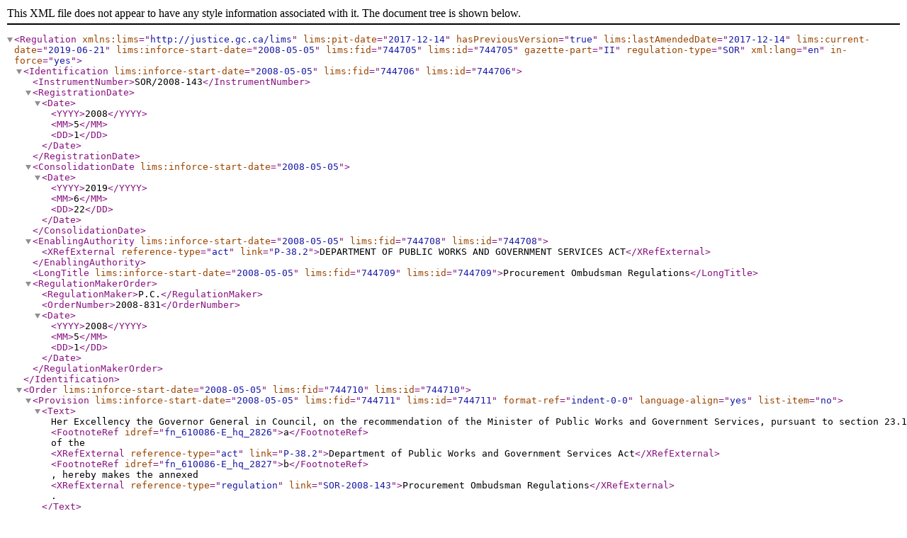

--- FILE ---
content_type: text/xml
request_url: https://lois-laws.justice.gc.ca/eng/XML/SOR-2008-143.xml
body_size: 40475
content:
<?xml version="1.0" encoding="utf-8"?><Regulation lims:pit-date="2017-12-14" hasPreviousVersion="true" lims:lastAmendedDate="2017-12-14" lims:current-date="2019-06-21" lims:inforce-start-date="2008-05-05" lims:fid="744705" lims:id="744705" gazette-part="II" regulation-type="SOR" xml:lang="en" in-force="yes" xmlns:lims="http://justice.gc.ca/lims"><Identification lims:inforce-start-date="2008-05-05" lims:fid="744706" lims:id="744706"><InstrumentNumber>SOR/2008-143</InstrumentNumber><RegistrationDate><Date><YYYY>2008</YYYY><MM>5</MM><DD>1</DD></Date></RegistrationDate><ConsolidationDate lims:inforce-start-date="2008-05-05"><Date><YYYY>2019</YYYY><MM>6</MM><DD>22</DD></Date></ConsolidationDate><EnablingAuthority lims:inforce-start-date="2008-05-05" lims:fid="744708" lims:id="744708"><XRefExternal reference-type="act" link="P-38.2">DEPARTMENT OF PUBLIC WORKS AND GOVERNMENT SERVICES ACT</XRefExternal></EnablingAuthority><LongTitle lims:inforce-start-date="2008-05-05" lims:fid="744709" lims:id="744709">Procurement Ombudsman Regulations</LongTitle><RegulationMakerOrder><RegulationMaker>P.C.</RegulationMaker><OrderNumber>2008-831</OrderNumber><Date><YYYY>2008</YYYY><MM>5</MM><DD>1</DD></Date></RegulationMakerOrder></Identification><Order lims:inforce-start-date="2008-05-05" lims:fid="744710" lims:id="744710"><Provision lims:inforce-start-date="2008-05-05" lims:fid="744711" lims:id="744711" format-ref="indent-0-0" language-align="yes" list-item="no"><Text>Her Excellency the Governor General in Council, on the recommendation of the Minister of Public Works and Government Services, pursuant to section 23.1<FootnoteRef idref="fn_610086-E_hq_2826">a</FootnoteRef> of the <XRefExternal reference-type="act" link="P-38.2">Department of Public Works and Government Services Act</XRefExternal><FootnoteRef idref="fn_610086-E_hq_2827">b</FootnoteRef>, hereby makes the annexed <XRefExternal reference-type="regulation" link="SOR-2008-143">Procurement Ombudsman Regulations</XRefExternal>.</Text><Footnote id="fn_610086-E_hq_2826" placement="page" status="official"><Label>a</Label><Text>S.C. 2006, c. 9, s. 307</Text></Footnote><Footnote id="fn_610086-E_hq_2827" placement="page" status="official"><Label>b</Label><Text>S.C. 1996, c. 16</Text></Footnote></Provision></Order><Body lims:inforce-start-date="2008-05-05" lims:fid="744712" lims:id="744712"><Heading lims:inforce-start-date="2008-05-05" lims:fid="744713" lims:id="744713" level="1"><TitleText>Interpretation</TitleText></Heading><Section lims:inforce-start-date="2008-05-05" lims:lastAmendedDate="2008-05-05" lims:fid="744714" lims:id="744714"><Label>1</Label><Text>The following definitions apply in these Regulations.</Text><Definition lims:inforce-start-date="2008-05-05" lims:fid="744715" lims:id="744715" generate-in-text="no"><Text><DefinedTermEn>Act</DefinedTermEn> means the <XRefExternal reference-type="act">Department of Public Works and Government Services Act.</XRefExternal> (<DefinedTermFr>Loi</DefinedTermFr>)</Text></Definition><Definition lims:inforce-start-date="2008-05-05" lims:fid="744716" lims:id="744716" generate-in-text="no"><Text><DefinedTermEn>contracting department</DefinedTermEn> means the department that awards the contract to which a complaint relates. (<DefinedTermFr>ministère contractant</DefinedTermFr>)</Text></Definition><Definition lims:inforce-start-date="2008-05-05" lims:fid="744717" lims:id="744717" generate-in-text="no"><Text><DefinedTermEn>working day</DefinedTermEn> means a day that is not a Saturday or a holiday. (<DefinedTermFr>jour ouvrable</DefinedTermFr>)</Text></Definition></Section><Heading lims:inforce-start-date="2008-05-05" lims:fid="744718" lims:id="744718" level="1"><TitleText>Application</TitleText></Heading><Section lims:inforce-start-date="2008-05-05" lims:lastAmendedDate="2008-05-05" lims:fid="744719" lims:id="744719"><Label>2</Label><Text>These Regulations apply</Text><Paragraph lims:inforce-start-date="2008-05-05" lims:fid="744720" lims:id="744720"><Label>(a)</Label><Text>with respect to sections 7 to 14, to a contract for the acquisition of materiel or services that is awarded after the coming into force of these Regulations;</Text></Paragraph><Paragraph lims:inforce-start-date="2008-05-05" lims:fid="744721" lims:id="744721"><Label>(b)</Label><Text>with respect to sections 15 to 22, to a contract for the acquisition of materiel or services if the facts or grounds on which the complaint is based arise after the coming into force of these Regulations; and</Text></Paragraph><Paragraph lims:inforce-start-date="2008-05-05" lims:fid="744722" lims:id="744722"><Label>(c)</Label><Text>with respect to section 23, to a contract for the acquisition of materiel or services if a dispute referred to in that section arises after the coming into force of these Regulations.</Text></Paragraph></Section><Heading lims:inforce-start-date="2008-05-05" lims:fid="744723" lims:id="744723" level="1"><TitleText>Performance of the Duties and Functions of the Procurement Ombudsman</TitleText></Heading><Heading lims:inforce-start-date="2008-05-05" lims:fid="744724" lims:id="744724" level="2"><TitleText>Exception</TitleText></Heading><Section lims:inforce-start-date="2008-05-05" lims:lastAmendedDate="2008-05-05" lims:fid="744725" lims:id="744725"><Label>3</Label><Text>The Procurement Ombudsman shall not perform the duties and functions referred to in subsection 22.1(3) of the Act in respect of the following departments:</Text><Paragraph lims:inforce-start-date="2008-05-05" lims:fid="744726" lims:id="744726"><Label>(a)</Label><Text>the Canadian Security Intelligence Service; and</Text></Paragraph><Paragraph lims:inforce-start-date="2008-05-05" lims:fid="744727" lims:id="744727"><Label>(b)</Label><Text>the staff of the Senate and the House of Commons.</Text></Paragraph></Section><Heading lims:inforce-start-date="2008-05-05" lims:fid="744728" lims:id="744728" level="2"><TitleText>Review of Departmental Practices for Acquiring Materiel and Services</TitleText></Heading><Heading lims:inforce-start-date="2008-05-05" lims:fid="744729" lims:id="744729" level="3"><TitleText>Review</TitleText></Heading><Section lims:inforce-start-date="2008-05-05" lims:lastAmendedDate="2008-05-05" lims:fid="744730" lims:id="744730"><Label>4</Label><Subsection lims:inforce-start-date="2008-05-05" lims:fid="744731" lims:id="744731"><Label>(1)</Label><Text>The Procurement Ombudsman shall review the practices of a department for acquiring materiel and services under paragraph 22.1(3)(a) of the Act if there are reasonable grounds to do so and shall take into consideration the following factors:</Text><Paragraph lims:inforce-start-date="2008-05-05" lims:fid="744732" lims:id="744732"><Label>(a)</Label><Text>consistency with relevant Cabinet policies and procedures, with relevant multi-departmental policies and procedures and with policies and procedures related to a national security exemption;</Text></Paragraph><Paragraph lims:inforce-start-date="2008-05-05" lims:fid="744733" lims:id="744733"><Label>(b)</Label><Text>consistency with the <XRefExternal reference-type="act" link="F-11">Financial Administration Act</XRefExternal> and regulations made under it;</Text></Paragraph><Paragraph lims:inforce-start-date="2008-05-05" lims:fid="744734" lims:id="744734"><Label>(c)</Label><Text>the resources that would be required of that department to respond to the review;</Text></Paragraph><Paragraph lims:inforce-start-date="2008-05-05" lims:fid="744735" lims:id="744735"><Label>(d)</Label><Text>the observations or findings of any previous audits or assessments; and</Text></Paragraph><Paragraph lims:inforce-start-date="2008-05-05" lims:fid="744736" lims:id="744736"><Label>(e)</Label><Text>the time that has elapsed since his or her previous review of the practices of that department.</Text></Paragraph></Subsection><Subsection lims:inforce-start-date="2008-05-05" lims:fid="744737" lims:id="744737"><Label>(2)</Label><Text>If the Procurement Ombudsman reviews the practices of a department under subsection (1), he or she may request that it provide any document or information necessary for the review.</Text></Subsection></Section><Heading lims:inforce-start-date="2008-05-05" lims:fid="744738" lims:id="744738" level="3"><TitleText>Recommendations</TitleText></Heading><Section lims:inforce-start-date="2008-05-05" lims:lastAmendedDate="2008-05-05" lims:fid="744739" lims:id="744739"><Label>5</Label><Text>Before making any recommendations under paragraph 22.1(3)(a) of the Act, the Procurement Ombudsman shall</Text><Paragraph lims:inforce-start-date="2008-05-05" lims:fid="744740" lims:id="744740"><Label>(a)</Label><Text>take into consideration the following factors:</Text><Subparagraph lims:inforce-start-date="2008-05-05" lims:fid="744741" lims:id="744741"><Label>(i)</Label><Text>consistency with relevant cabinet policies and procedures, with relevant multi-departmental policies and procedures and with policies and procedures related to a national security exemption,</Text></Subparagraph><Subparagraph lims:inforce-start-date="2008-05-05" lims:fid="744742" lims:id="744742"><Label>(ii)</Label><Text>consistency with the <XRefExternal reference-type="act" link="F-11">Financial Administration Act</XRefExternal> and regulations made under it,</Text></Subparagraph><Subparagraph lims:inforce-start-date="2008-05-05" lims:fid="744743" lims:id="744743"><Label>(iii)</Label><Text>the seriousness of any inconsistency with the principles of fairness, openness and transparency, and</Text></Subparagraph><Subparagraph lims:inforce-start-date="2008-05-05" lims:fid="744744" lims:id="744744"><Label>(iv)</Label><Text>the potential impact that the recommendations could have on the government’s operations or resources; and</Text></Subparagraph></Paragraph><Paragraph lims:inforce-start-date="2008-05-05" lims:fid="744745" lims:id="744745"><Label>(b)</Label><Text>provide an opportunity to the department whose practices have been subject to the review to make comments on the proposed recommendations and the reasons for them within 30 working days after their receipt.</Text></Paragraph></Section><Section lims:inforce-start-date="2008-05-05" lims:lastAmendedDate="2008-05-05" lims:fid="744746" lims:id="744746"><Label>6</Label><Subsection lims:inforce-start-date="2008-05-05" lims:fid="744747" lims:id="744747"><Label>(1)</Label><Text>If the Procurement Ombudsman makes recommendations under paragraph 22.1(3)(a) of the Act, he or she shall provide them, together with reasons, within one year after the commencement of a review and shall also provide a copy of them to the Minister without delay.</Text></Subsection><Subsection lims:inforce-start-date="2008-05-05" lims:fid="744748" lims:id="744748"><Label>(2)</Label><Text>If the Procurement Ombudsman cannot provide the recommendations within the period set out in subsection (1), before the expiry of that period, he or she shall provide interim recommendations, together with the reasons for the delay, and shall provide the final recommendations within 120 working days after the provision of the interim recommendations.</Text></Subsection></Section><Heading lims:inforce-start-date="2008-05-05" lims:fid="744749" lims:id="744749" level="2"><TitleText>Review of a Complaint Under Paragraph 22.1(3)(b) of the Act</TitleText></Heading><Heading lims:inforce-start-date="2008-05-05" lims:fid="744750" lims:id="744750" level="3"><TitleText>Filing of a Complaint Under Paragraph 22.1(3)(b) of the Act</TitleText></Heading><Section lims:inforce-start-date="2008-05-05" lims:lastAmendedDate="2008-05-05" lims:fid="744751" lims:id="744751"><Label>7</Label><Subsection lims:inforce-start-date="2008-05-05" lims:fid="744752" lims:id="744752"><Label>(1)</Label><Text>A complaint under paragraph 22.1(3)(b) of the Act shall be filed in writing with the Procurement Ombudsman</Text><Paragraph lims:inforce-start-date="2008-05-05" lims:fid="744753" lims:id="744753"><Label>(a)</Label><Text>within 30 working days after public notice of the award of contract to which the complaint relates; or</Text></Paragraph><Paragraph lims:inforce-start-date="2008-05-05" lims:fid="744754" lims:id="744754"><Label>(b)</Label><Text>if there was no public notice, within 30 working days after the day on which the award of contract became known or reasonably should have become known to the complainant.</Text></Paragraph></Subsection><Subsection lims:inforce-start-date="2008-05-05" lims:fid="744755" lims:id="744755"><Label>(2)</Label><Text>If, for reasons beyond the control of the complainant, the complainant is not able to file a complaint with the Procurement Ombudsman within the period set out in paragraph (1)(a) or (b), as the case may be, the Procurement Ombudsman may, at the request of the complainant, extend those periods to a maximum of 90 working days.</Text></Subsection><Subsection lims:inforce-start-date="2008-05-05" lims:fid="744756" lims:id="744756"><Label>(3)</Label><Text>If a complainant has previously contacted the contracting department to object to the award of a contract within the period set out in paragraph (1)(a) or (b), as the case may be, a complaint under subsection (1) shall be filed in writing with the Procurement Ombudsman within 30 working days after day on which the contracting department denied the objection.</Text></Subsection><Subsection lims:inforce-start-date="2008-05-05" lims:fid="744757" lims:id="744757"><Label>(4)</Label><Text>The complaint is filed when the following information and documents are submitted to the Procurement Ombudsman:</Text><Paragraph lims:inforce-start-date="2008-05-05" lims:fid="744758" lims:id="744758"><Label>(a)</Label><Text>the name and address of the complainant;</Text></Paragraph><Paragraph lims:inforce-start-date="2008-05-05" lims:fid="744759" lims:id="744759"><Label>(b)</Label><Text>information identifying the contract to which the complaint relates, including the date of public notice of the award of contract or, if there was no public notice, the date of award of that contract, if known;</Text></Paragraph><Paragraph lims:inforce-start-date="2008-05-05" lims:fid="744760" lims:id="744760"><Label>(c)</Label><Text>the name of the contracting department and, if applicable, of the department for which the materiel or services are intended under the contract to which the complaint relates;</Text></Paragraph><Paragraph lims:inforce-start-date="2008-05-05" lims:fid="744761" lims:id="744761"><Label>(d)</Label><Text>information and documents establishing that the complainant meets the requirement set out in subsection 22.2(1) of the Act;</Text></Paragraph><Paragraph lims:inforce-start-date="2008-05-05" lims:fid="744762" lims:id="744762"><Label>(e)</Label><Text>a clear and detailed statement setting out the facts and grounds on which the complaint is based;</Text></Paragraph><Paragraph lims:inforce-start-date="2008-05-05" lims:fid="744763" lims:id="744763"><Label>(f)</Label><Text>a declaration by the complainant stating that the facts and grounds on which the complaint is based are not and have not been the subject of an inquiry before the Canadian International Trade Tribunal or a proceeding in a court of competent jurisdiction; and</Text></Paragraph><Paragraph lims:inforce-start-date="2008-05-05" lims:fid="744764" lims:id="744764"><Label>(g)</Label><Text>upon request of the Procurement Ombudsman for the purpose of section 13,</Text><Subparagraph lims:inforce-start-date="2008-05-05" lims:fid="744765" lims:id="744765"><Label>(i)</Label><Text>a calculation, together with supporting documents, of the net profit that the complainant would have realized, had it been awarded that contract, at the lower of the amount it bid, if any, and the amount at which the contract was awarded, without including the value of any options or any extensions of the contract, less the cost of submitting the bid, if any, and</Text></Subparagraph><Subparagraph lims:inforce-start-date="2008-05-05" lims:fid="744766" lims:id="744766"><Label>(ii)</Label><Text>the complainant’s costs of submitting the bid and supporting documentation.</Text></Subparagraph></Paragraph></Subsection></Section><Heading lims:inforce-start-date="2008-05-05" lims:fid="744767" lims:id="744767" level="3"><TitleText>Review</TitleText></Heading><Section lims:inforce-start-date="2008-05-05" lims:lastAmendedDate="2008-05-05" lims:fid="744768" lims:id="744768"><Label>8</Label><Text>The Procurement Ombudsman shall determine whether to review a complaint referred to in subsection 7(1) within 10 working days after the filing of the complaint, and shall, without delay, notify the complainant and the contracting department of his or her decision and, at that time, provide that department with a copy of the complaint.</Text></Section><Section lims:inforce-start-date="2017-12-14" lims:lastAmendedDate="2017-12-14" lims:fid="744769" lims:id="744769"><Label>9</Label><Subsection lims:inforce-start-date="2017-12-14" lims:fid="744770" lims:id="744770"><Label>(1)</Label><Text>The Procurement Ombudsman shall review a complaint referred to in subsection 7(1), if</Text><Paragraph lims:inforce-start-date="2017-12-14" lims:fid="744771" lims:id="744771"><Label>(a)</Label><Text>the contract, the award of which is the subject of the complaint, is not covered by any of the exceptions in the <DefinitionRef>Agreement</DefinitionRef>, as defined in section 2 of the <XRefExternal reference-type="act" link="C-17.15">Canadian Free Trade Agreement Implementation Act</XRefExternal>, including those made under articles 800, 801, 802, 809 and 1205.1 of that Agreement, and is one to which that Agreement would apply if its value, as determined under article 505 of that Agreement, were not less than the amount set out in article 504 of that Agreement;</Text></Paragraph><Paragraph lims:inforce-start-date="2017-12-14" lims:fid="744772" lims:id="744772"><Label>(b)</Label><Text>the requirements set out in subsection 22.2(1) of the Act and section 7 have been met;</Text></Paragraph><Paragraph lims:inforce-start-date="2017-12-14" lims:fid="744773" lims:id="744773"><Label>(c)</Label><Text>the facts and grounds on which the complaint is based are not and have not been the subject of an inquiry before the Canadian International Trade Tribunal or a proceeding in a court of competent jurisdiction; and</Text></Paragraph><Paragraph lims:inforce-start-date="2017-12-14" lims:fid="744774" lims:id="744774"><Label>(d)</Label><Text>there are reasonable grounds to believe that the contract was not awarded in accordance with regulations made under the <XRefExternal reference-type="act" link="F-11">Financial Administration Act</XRefExternal>.</Text></Paragraph></Subsection><Subsection lims:inforce-start-date="2017-12-14" lims:fid="744775" lims:id="744775"><Label>(2)</Label><Text>If the Procurement Ombudsman reviews the complaint under subsection (1), he or she may request that the complainant or the contracting department provide any document or information necessary for the review.</Text></Subsection><HistoricalNote><HistoricalNoteSubItem lims:inforce-start-date="2017-12-14" lims:fid="744777" lims:id="744777">2017, c. 33, s. 226</HistoricalNoteSubItem></HistoricalNote></Section><Section lims:inforce-start-date="2008-05-05" lims:lastAmendedDate="2008-05-05" lims:fid="744778" lims:id="744778"><Label>10</Label><Text>The Procurement Ombudsman shall end the review and notify the complainant and the contracting department of that fact and the reasons for it, if</Text><Paragraph lims:inforce-start-date="2008-05-05" lims:fid="744779" lims:id="744779"><Label>(a)</Label><Text>the complainant withdraws the complaint;</Text></Paragraph><Paragraph lims:inforce-start-date="2008-05-05" lims:fid="744780" lims:id="744780"><Label>(b)</Label><Text>one or more of the requirements set out in section 7 or 9 have not been met;</Text></Paragraph><Paragraph lims:inforce-start-date="2008-05-05" lims:fid="744781" lims:id="744781"><Label>(c)</Label><Text>the award of contract has been cancelled; or</Text></Paragraph><Paragraph lims:inforce-start-date="2008-05-05" lims:fid="744782" lims:id="744782"><Label>(d)</Label><Text>the Procurement Ombudsman determines that the complaint is frivolous or vexatious.</Text></Paragraph></Section><Heading lims:inforce-start-date="2008-05-05" lims:fid="744783" lims:id="744783" level="3"><TitleText>Procedures</TitleText></Heading><Section lims:inforce-start-date="2008-05-05" lims:lastAmendedDate="2008-05-05" lims:fid="744784" lims:id="744784"><Label>11</Label><Subsection lims:inforce-start-date="2008-05-05" lims:fid="744785" lims:id="744785"><Label>(1)</Label><Text>Subject to subsection (2), the Procurement Ombudsman shall review complaints under a simple process and allow the contracting department 15 working days after the receipt of the notice referred to in section 8 to provide its comments on the complaint.</Text></Subsection><Subsection lims:inforce-start-date="2008-05-05" lims:fid="744786" lims:id="744786"><Label>(2)</Label><Text>The Procurement Ombudsman shall review a complaint under an expanded process on the request of the complainant or the contracting department, or if the Procurement Ombudsman determines that the circumstances warrant an expanded process, taking into consideration any relevant factors, including the following:</Text><Paragraph lims:inforce-start-date="2008-05-05" lims:fid="744787" lims:id="744787"><Label>(a)</Label><Text>the nature of the complaint;</Text></Paragraph><Paragraph lims:inforce-start-date="2008-05-05" lims:fid="744788" lims:id="744788"><Label>(b)</Label><Text>the value of the contract;</Text></Paragraph><Paragraph lims:inforce-start-date="2008-05-05" lims:fid="744789" lims:id="744789"><Label>(c)</Label><Text>the complexity of the bid requirements or the procurement process; and</Text></Paragraph><Paragraph lims:inforce-start-date="2008-05-05" lims:fid="744790" lims:id="744790"><Label>(d)</Label><Text>the potential impact that the findings and any recommendations could have on the government’s operations or resources.</Text></Paragraph></Subsection><Subsection lims:inforce-start-date="2008-05-05" lims:fid="744791" lims:id="744791"><Label>(3)</Label><Text>The Procurement Ombudsman shall without delay notify the complainant and the contracting department that a complaint is to be reviewed under an expanded process.</Text></Subsection><Subsection lims:inforce-start-date="2008-05-05" lims:fid="744792" lims:id="744792"><Label>(4)</Label><Text>Under an expanded process, the Procurement Ombudsman shall</Text><Paragraph lims:inforce-start-date="2008-05-05" lims:fid="744793" lims:id="744793"><Label>(a)</Label><Text>provide the contracting department with a period of at least 25 working days after the receipt of the notice referred to in subsection (3) to provide comments with respect to the complaint and may, on the request of that department, allow it to provide its comments after that period, having regard to the complexity of the bid requirements or the procurement process;</Text></Paragraph><Paragraph lims:inforce-start-date="2008-05-05" lims:fid="744794" lims:id="744794"><Label>(b)</Label><Text>provide the complainant with a copy of the department’s comments and an opportunity to respond within 10 working days after the receipt of the copy and may, on the request of the complainant, allow it to provide its response after that period, having regard to the complexity of the bid requirements or the procurement process; and</Text></Paragraph><Paragraph lims:inforce-start-date="2008-05-05" lims:fid="744795" lims:id="744795"><Label>(c)</Label><Text>provide the department with a copy of the complainant’s response and an opportunity to respond within 10 working days after the receipt of the copy if the complainant raises new arguments or evidence in its response and may, on the request of the department, allow the department to provide its response after that period, having regard to the complexity of the bid requirements or the procurement process.</Text></Paragraph></Subsection></Section><Heading lims:inforce-start-date="2008-05-05" lims:fid="744796" lims:id="744796" level="3"><TitleText>Findings</TitleText></Heading><Section lims:inforce-start-date="2008-05-05" lims:lastAmendedDate="2008-05-05" lims:fid="744797" lims:id="744797"><Label>12</Label><Subsection lims:inforce-start-date="2008-05-05" lims:fid="744798" lims:id="744798"><Label>(1)</Label><Text>For the purpose of his or her review, the Procurement Ombudsman shall take into consideration any relevant factors, including the following:</Text><Paragraph lims:inforce-start-date="2008-05-05" lims:fid="744799" lims:id="744799"><Label>(a)</Label><Text>whether the complainant would have had a reasonable prospect of being awarded the contract, but for the actions of the contracting department;</Text></Paragraph><Paragraph lims:inforce-start-date="2008-05-05" lims:fid="744800" lims:id="744800"><Label>(b)</Label><Text>the seriousness of any deficiency in complying with the regulations made under the <XRefExternal reference-type="act" link="F-11">Financial Administration Act</XRefExternal>;</Text></Paragraph><Paragraph lims:inforce-start-date="2008-05-05" lims:fid="744801" lims:id="744801"><Label>(c)</Label><Text>the failure or refusal of the complainant to provide information about its goods and services at the request of the contracting department;</Text></Paragraph><Paragraph lims:inforce-start-date="2008-05-05" lims:fid="744802" lims:id="744802"><Label>(d)</Label><Text>the degree to which the complainant was prejudiced;</Text></Paragraph><Paragraph lims:inforce-start-date="2008-05-05" lims:fid="744803" lims:id="744803"><Label>(e)</Label><Text>the degree to which the fairness, openness or transparency of the procurement process was prejudiced; and</Text></Paragraph><Paragraph lims:inforce-start-date="2008-05-05" lims:fid="744804" lims:id="744804"><Label>(f)</Label><Text>whether any of the parties acted in bad faith.</Text></Paragraph></Subsection><Subsection lims:inforce-start-date="2008-05-05" lims:fid="744805" lims:id="744805"><Label>(2)</Label><Text>The Procurement Ombudsman shall not substitute his or her opinion for the judgment of the persons involved in the acquisition process for the contract in relation to the assessment of any bid, unless there is insufficient written evidence to support that assessment or the assessment is unreasonable.</Text></Subsection></Section><Heading lims:inforce-start-date="2008-05-05" lims:fid="744806" lims:id="744806" level="3"><TitleText>Recommendations</TitleText></Heading><Heading lims:inforce-start-date="2008-05-05" lims:fid="744807" lims:id="744807" level="4"><TitleText>Compensation</TitleText></Heading><Section lims:inforce-start-date="2008-05-05" lims:lastAmendedDate="2008-05-05" lims:fid="744808" lims:id="744808"><Label>13</Label><Subsection lims:inforce-start-date="2008-05-05" lims:fid="744809" lims:id="744809"><Label>(1)</Label><Text>Subject to subsection (2), the Procurement Ombudsman may recommend payment of</Text><Paragraph lims:inforce-start-date="2008-05-05" lims:fid="744810" lims:id="744810"><Label>(a)</Label><Text>compensation in respect of the profit that the complainant would have realized if, but for the actions of the contracting department, it had been awarded the contract, which compensation may not exceed the lesser of</Text><Subparagraph lims:inforce-start-date="2008-05-05" lims:fid="744811" lims:id="744811"><Label>(i)</Label><Text>the net profit that the complainant would have realized, had it been awarded the contract, at the lower of the amount that it bid, if any, and the amount at which the contract was awarded, without including the value of any options or any extensions of the contract, less the cost of submitting the bid, if any; and</Text></Subparagraph><Subparagraph lims:inforce-start-date="2008-05-05" lims:fid="744812" lims:id="744812"><Label>(ii)</Label><Text>10% of the value of the contract awarded without including the value of any options or any extensions of the contract, less the cost of submitting the bid, if any; or</Text></Subparagraph></Paragraph><Paragraph lims:inforce-start-date="2008-05-05" lims:fid="744813" lims:id="744813"><Label>(b)</Label><Text>compensation equal to the costs of submitting the bid but that compensation may not exceed 10% of the value of the contract awarded, without including the value of any options or any extensions of the contract.</Text></Paragraph></Subsection><Subsection lims:inforce-start-date="2008-05-05" lims:fid="744814" lims:id="744814"><Label>(2)</Label><Text>If a competitive process was held, the complainant must have submitted a bid in respect of the contract to which the complaint relates, unless it was prevented from doing so because of the actions of the contracting department.</Text></Subsection></Section><Heading lims:inforce-start-date="2008-05-05" lims:fid="744815" lims:id="744815" level="4"><TitleText>Findings and Recommendations</TitleText></Heading><Section lims:inforce-start-date="2008-05-05" lims:lastAmendedDate="2008-05-05" lims:fid="744816" lims:id="744816"><Label>14</Label><Text>The Procurement Ombudsman shall provide his or her findings or any recommendations under subsection 22.2(3) of the Act within 120 working days after the day on which the complaint is filed.</Text></Section><Heading lims:inforce-start-date="2008-05-05" lims:fid="744817" lims:id="744817" level="2"><TitleText>Review of a Complaint Under Paragraph 22.1(3)(c) of the Act</TitleText></Heading><Heading lims:inforce-start-date="2008-05-05" lims:fid="744818" lims:id="744818" level="3"><TitleText>Filing of a Complaint Under Paragraph 22.1(3)(c) of the Act</TitleText></Heading><Section lims:inforce-start-date="2008-05-05" lims:lastAmendedDate="2008-05-05" lims:fid="744819" lims:id="744819"><Label>15</Label><Text>A person may file a complaint under paragraph 22.1(3)(c) of the Act only if, in addition to meeting the requirement set out in subsection 22.2(1) of the Act, the person has been awarded the contract to which the complaint relates.</Text></Section><Section lims:inforce-start-date="2008-05-05" lims:lastAmendedDate="2008-05-05" lims:fid="744820" lims:id="744820"><Label>16</Label><Subsection lims:inforce-start-date="2008-05-05" lims:fid="744821" lims:id="744821"><Label>(1)</Label><Text>A complaint under paragraph 22.1(3)(c) of the Act shall be filed in writing with the Procurement Ombudsman within 30 working days after the day on which the complainant became aware, or reasonably should have become aware, of the grounds on which the complaint is based.</Text></Subsection><Subsection lims:inforce-start-date="2008-05-05" lims:fid="744822" lims:id="744822"><Label>(2)</Label><Text>If, for reasons beyond the control of the complainant, the complainant is not able to file a complaint with the Procurement Ombudsman within the period set out in subsection (1), the Procurement Ombudsman may, at the request of the complainant, extend that period to a maximum of 90 working days.</Text></Subsection><Subsection lims:inforce-start-date="2008-05-05" lims:fid="744823" lims:id="744823"><Label>(3)</Label><Text>If a complainant has previously contacted the contracting department to object to the administration of a contract within the period set out in subsection (1), a complaint under that subsection shall be filed in writing with the Procurement Ombudsman within 30 working days after day on which the contracting department denied the objection.</Text></Subsection><Subsection lims:inforce-start-date="2008-05-05" lims:fid="744824" lims:id="744824"><Label>(4)</Label><Text>The complaint is filed when the following information and documents are submitted to the Procurement Ombudsman:</Text><Paragraph lims:inforce-start-date="2008-05-05" lims:fid="744825" lims:id="744825"><Label>(a)</Label><Text>the name and address of the complainant;</Text></Paragraph><Paragraph lims:inforce-start-date="2008-05-05" lims:fid="744826" lims:id="744826"><Label>(b)</Label><Text>information identifying the contract to which the complaint relates and, on the request of the Procurement Ombudsman, a copy of that contract;</Text></Paragraph><Paragraph lims:inforce-start-date="2008-05-05" lims:fid="744827" lims:id="744827"><Label>(c)</Label><Text>the name of the contracting department and, if applicable, the department for which the materiel or services are intended under the contract to which the complaint relates;</Text></Paragraph><Paragraph lims:inforce-start-date="2008-05-05" lims:fid="744828" lims:id="744828"><Label>(d)</Label><Text>information and documents establishing that the complainant meets the requirements set out in subsection 22.2(1) of the Act and in section 15; and</Text></Paragraph><Paragraph lims:inforce-start-date="2008-05-05" lims:fid="744829" lims:id="744829"><Label>(e)</Label><Text>a statement of the complaint, setting out the facts and grounds on which the complaint is based.</Text></Paragraph></Subsection></Section><Heading lims:inforce-start-date="2008-05-05" lims:fid="744830" lims:id="744830" level="3"><TitleText>Review</TitleText></Heading><Section lims:inforce-start-date="2008-05-05" lims:lastAmendedDate="2008-05-05" lims:fid="744831" lims:id="744831"><Label>17</Label><Text>The Procurement Ombudsman shall determine whether to review a complaint referred to in subsection 16(1) within 10 working days after the filing of the complaint, and shall, without delay, notify the complainant and the contracting department of his or her decision, and provide that department with a copy of the complaint.</Text></Section><Section lims:inforce-start-date="2008-05-05" lims:lastAmendedDate="2008-05-05" lims:fid="744832" lims:id="744832"><Label>18</Label><Subsection lims:inforce-start-date="2008-05-05" lims:fid="744833" lims:id="744833"><Label>(1)</Label><Text>The Procurement Ombudsman shall review a complaint referred to in subsection 16(1), if the requirements set out in subsection 22.2(1) of the Act and in sections 15 and 16 have been met and the interpretation and application of the terms and conditions or the scope of the work of the contract are not in dispute between the parties.</Text></Subsection><Subsection lims:inforce-start-date="2008-05-05" lims:fid="744834" lims:id="744834"><Label>(2)</Label><Text>If the Procurement Ombudsman reviews the complaint under subsection (1), he or she may request that the complainant or the contracting department provide any document or information necessary for the review.</Text></Subsection></Section><Section lims:inforce-start-date="2008-05-05" lims:lastAmendedDate="2008-05-05" lims:fid="744835" lims:id="744835"><Label>19</Label><Text>The Procurement Ombudsman shall end the review and notify the complainant and the contracting department of that fact and the reasons for it, if</Text><Paragraph lims:inforce-start-date="2008-05-05" lims:fid="744836" lims:id="744836"><Label>(a)</Label><Text>the complainant withdraws the complaint;</Text></Paragraph><Paragraph lims:inforce-start-date="2008-05-05" lims:fid="744837" lims:id="744837"><Label>(b)</Label><Text>one or more of the requirements set out in subsection 22.2(1) of the Act, section 15 or 16 have not been met; or</Text></Paragraph><Paragraph lims:inforce-start-date="2008-05-05" lims:fid="744838" lims:id="744838"><Label>(c)</Label><Text>the Procurement Ombudsman determines that the complaint is frivolous or vexatious.</Text></Paragraph></Section><Heading lims:inforce-start-date="2008-05-05" lims:fid="744839" lims:id="744839" level="3"><TitleText>Findings and Recommendations</TitleText></Heading><Section lims:inforce-start-date="2008-05-05" lims:lastAmendedDate="2008-05-05" lims:fid="744840" lims:id="744840"><Label>20</Label><Text>For the purpose of the review, the Procurement Ombudsman shall take into consideration any relevant factors, including the following:</Text><Paragraph lims:inforce-start-date="2008-05-05" lims:fid="744841" lims:id="744841"><Label>(a)</Label><Text>whether the administration of the relevant contract was conducted in a reasonable manner in the circumstances; and</Text></Paragraph><Paragraph lims:inforce-start-date="2008-05-05" lims:fid="744842" lims:id="744842"><Label>(b)</Label><Text>whether any of the parties acted in bad faith.</Text></Paragraph></Section><Section lims:inforce-start-date="2008-05-05" lims:lastAmendedDate="2008-05-05" lims:fid="744843" lims:id="744843"><Label>21</Label><Text>The Procurement Ombudsman may not make recommendations</Text><Paragraph lims:inforce-start-date="2008-05-05" lims:fid="744844" lims:id="744844"><Label>(a)</Label><Text>altering the terms and conditions of a contract; or</Text></Paragraph><Paragraph lims:inforce-start-date="2008-05-05" lims:fid="744845" lims:id="744845"><Label>(b)</Label><Text>providing a remedy other than as specified in the contract.</Text></Paragraph></Section><Section lims:inforce-start-date="2008-05-05" lims:lastAmendedDate="2008-05-05" lims:fid="744846" lims:id="744846"><Label>22</Label><Text>The Procurement Ombudsman shall provide, in accordance with subsection 22.2(3) of the Act, his or her findings and any recommendations within 120 working days after the day on which the complaint is filed.</Text></Section><Heading lims:inforce-start-date="2008-05-05" lims:fid="744847" lims:id="744847" level="2"><TitleText>Alternative Dispute Resolution Process</TitleText></Heading><Section lims:inforce-start-date="2008-05-05" lims:lastAmendedDate="2008-05-05" lims:fid="744848" lims:id="744848"><Label>23</Label><Subsection lims:inforce-start-date="2008-05-05" lims:fid="744849" lims:id="744849"><Label>(1)</Label><Text>If a party to a contract requests an alternative dispute resolution process under paragraph 22.1(3)(d) of the Act with respect to a dispute on the interpretation or application of a contract’s terms and conditions, the Procurement Ombudsman shall ask the other parties if they agree to participate in such a process and to bear the costs of that process, within 10 working days after the request, and permit those parties 10 working days to respond to his or her request.</Text></Subsection><Subsection lims:inforce-start-date="2008-05-05" lims:fid="744850" lims:id="744850"><Label>(2)</Label><Text>The Procurement Ombudsman shall receive a request that is in writing and includes</Text><Paragraph lims:inforce-start-date="2008-05-05" lims:fid="744851" lims:id="744851"><Label>(a)</Label><Text>the names of the parties to the contract;</Text></Paragraph><Paragraph lims:inforce-start-date="2008-05-05" lims:fid="744852" lims:id="744852"><Label>(b)</Label><Text>a copy of the contract; and</Text></Paragraph><Paragraph lims:inforce-start-date="2008-05-05" lims:fid="744853" lims:id="744853"><Label>(c)</Label><Text>a brief summary of the facts in issue.</Text></Paragraph></Subsection><Subsection lims:inforce-start-date="2008-05-05" lims:fid="744854" lims:id="744854"><Label>(3)</Label><Text>Within 10 working days after receiving the last of the other parties’ responses,</Text><Paragraph lims:inforce-start-date="2008-05-05" lims:fid="744855" lims:id="744855"><Label>(a)</Label><Text>if all parties agree, the Procurement Ombudsman shall submit to the parties a proposal for an alternative dispute resolution process; and</Text></Paragraph><Paragraph lims:inforce-start-date="2008-05-05" lims:fid="744856" lims:id="744856"><Label>(b)</Label><Text>if the parties do not agree, the Procurement Ombudsman shall notify the party who made the request that the request cannot be granted.</Text></Paragraph></Subsection></Section><Heading lims:inforce-start-date="2008-05-05" lims:fid="744857" lims:id="744857" level="1"><TitleText>Coming into Force</TitleText></Heading><Section lims:inforce-start-date="2008-05-05" lims:lastAmendedDate="2008-05-05" lims:fid="744858" lims:id="744858"><Label><FootnoteRef idref="fn_Ind79CD_hq_4507">*</FootnoteRef>24</Label><Text>These Regulations come into force on the day on which section 307 of the <XRefExternal reference-type="act" link="F-5.5">Federal Accountability Act</XRefExternal>, chapter 9 of the Statutes of Canada, 2006, comes into force, but if it is after that day, they come into force on the day on which they are registered.</Text><Footnote id="fn_Ind79CD_hq_4507" placement="section" status="editorial"><Label>*</Label><Text>[Note: Regulations in force May 5, 2008, <Emphasis style="italic">see</Emphasis> SI/2008-52.]</Text></Footnote></Section></Body></Regulation>